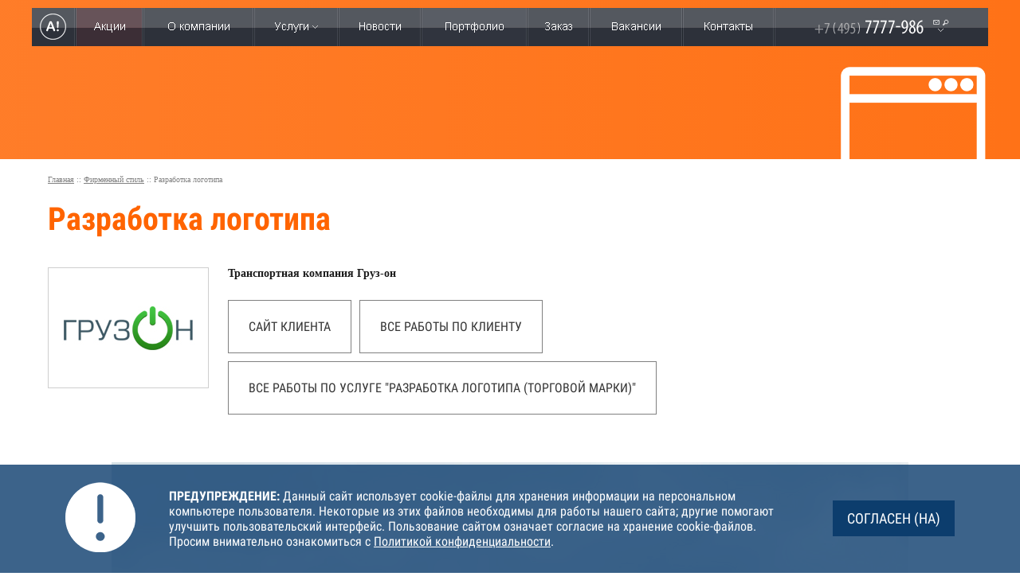

--- FILE ---
content_type: text/html; charset=utf-8
request_url: https://www.alexfill.ru/portfolio/show-488.htm
body_size: 6738
content:
<!DOCTYPE html>
<html>
<head>
  <base href="https://www.alexfill.ru/" />
  <meta http-equiv="Content-Type" content="text/html; charset=utf-8" />
  <meta name="viewport" content="width=1200">
  <meta name="description" content="Разработка логотипа - портфолио по клиенту Транспортная компания Груз-он – Алексфилл компании Алексфилл" />
  <meta name="keywords" content="Разработка логотипа - портфолио по клиенту Транспортная компания Груз-он – Алексфилл компании Алексфилл" />
  <link rel="shortcut icon" href="favicon.ico">
  <link rel="icon" href="favicon.ico" type="image/x-icon">
  <link rel="stylesheet" href="css/fonts.css" type="text/css" media="all" />
  <link rel="stylesheet" href="css/app.css" type="text/css" media="all" />
  <link rel="stylesheet" href="css/style_1.css" type="text/css" media="all" />
  <link rel="stylesheet" href="css/menu.css" type="text/css" media="all" />
  <link rel="stylesheet" href="css/form_call.css" type="text/css" media="all" />
  <link rel="stylesheet" href="css/ihover.min.css" type="text/css" media="all" />
  <link rel="stylesheet" href="js/fancybox/fancybox.css" type="text/css" media="screen" />
  <link rel="stylesheet" href="css/all/portfolio.css" type="text/css" media="all" />
<link rel="stylesheet" href="js/owl/owl.carousel.min.css">
<link rel="stylesheet" href="js/owl/owl.theme.default.min.css">
  <link rel="stylesheet" href="css/include_cookie.css" type="text/css" media="screen" />
<!--[if IE 7]>
  <link rel="stylesheet" href="css/ie.css" type="text/css" media="all" />
<![endif]-->
  <script type="text/javascript" src="js/jquery-1.10.1.min.js"></script>
  <script type="text/javascript" src="js/inputmask/min.js"></script>
  <script type="text/javascript" src="js/jquery.form.js"></script>
  <script type="text/javascript" src="js/jquery.timers-1.2.js"></script>
  <script type="text/javascript" src="js/jquery.defaultvalue.js"></script>
  <script src="js/afstd.js" type="text/javascript"></script>
  <script src="js/check_form.js" type="text/javascript"></script>
  <script type="text/javascript" src="js/af-photos.js"></script>
  <script type="text/javascript" src="js/all.js"></script>
  <script type="text/javascript" src="js/menu.js"></script>
  <script type="text/javascript" src="js/call.js"></script>
  <script type="text/javascript" src="js/af.js"></script>
  <script type="text/javascript" src="js/jquery.fancybox-1.3.0.js"></script>
  <script src="js/jquery.easy-pie-chart.min.js"></script>
  <script type="text/javascript" src="/js/portfolio/show.js"></script>
  <link rel="stylesheet" href="css/top_work_page.css" type="text/css" media="all" />
  <script type="text/javascript" src="js/loadmenu.js"></script>
<script src="js/edge/html5.js"></script>
<!--[if IE]>
<style type="text/css" media="all">@font-face{font-family:"Ruble Arial"; src:url('/lib/fonts/ruble_arial.eot');}</style>
<![endif]-->
<link href="jivosite/jivosite.css" rel="stylesheet">
<script src="/jivosite/jivosite.js" type="text/javascript"></script>
  <title>Разработка логотипа - портфолио по клиенту Транспортная компания Груз-он – Алексфилл компании Алексфилл</title>
<script src="/js/owl/owl.carousel.js"></script>
<script src="/js/include_cookie.js" type="text/javascript"></script>
<script>
  (function(i,s,o,g,r,a,m){i['GoogleAnalyticsObject']=r;i[r]=i[r]||function(){
  (i[r].q=i[r].q||[]).push(arguments)},i[r].l=1*new Date();a=s.createElement(o),
  m=s.getElementsByTagName(o)[0];a.async=1;a.src=g;m.parentNode.insertBefore(a,m)
  })(window,document,'script','https://www.google-analytics.com/analytics.js','ga');

  ga('create', 'UA-72534783-1', 'auto');
  ga('send', 'pageview');

</script>
  </head>
  <body class="afbody videoplay" data-afpath="alexfill">
<table id="top" class="main detail" >
  <tbody><tr>
  <td class="top_m">
    <div id="edge_anim_top" class="detail">
      <div class="anim_work"><div class="ico"></div></div>
    </div>
    <div class="mwrap">
    <div id="top_menu_bl" class="menu work_menu" serch_attr="">
      <table class="men">
      <tr>
        <td class="first"><a href="/"><img src="i/alexfill/menu/menu_new/logo/a.png" width="33" height="96" alt="AlexFill" title="AlexFill" /><span class="arrow"></span></a></td>
        <td class="sep"></td>
        <td class="actions"><a href="actions.htm" ><img src="i/alexfill/menu/menu_new/actions.png" width="39" height="48" alt="Акции" /></a></td>
        <td class="sep"></td>
        <td class="about_company"><a href="about.htm" ><img src="i/alexfill/menu/menu_new/about.png" width="77" height="48" alt="О компании" /></a></td>
        <td class="sep"></td>
        <td class="service_menu_block">
          <a href="uslugi.htm" id="service1"><img src="i/alexfill/menu/menu_new/service.png" width="54" height="48" alt="Услуги" /></a>
        </td>
        <td class="sep"></td>
        <td><a href="news.htm" ><img src="i/alexfill/menu/menu_new/news.png" alt="Новости" width="52" height="48" /></a></td>
        <td class="sep"></td>
        <td><a href="portfolio/clients.htm"  class="sel"><img src="i/alexfill/menu/menu_new/portfolio.png" alt="Портфолио" width="73" height="48" /></a></td>
        <td class="sep"></td>
        <td><a href="order.htm" ><img src="i/alexfill/menu/menu_new/check.png" alt="Заказ" width="34" height="48" /></a></td>
        <td class="sep"></td>
        <td><a class="" href="vacancy.htm"><img src="i/alexfill/menu/menu_new/vacancy.png" alt="Заказ" height="48" width="61"></a></td>
        <td class="sep"></td>
        <td><a href="contacts.htm" ><img src="i/alexfill/menu/menu_new/contact.png" alt="Контакты" width="60" height="48" /></a></td>
        <td class="sep"></td>
        <td class="service_menu_block">
          <a href="#" id="contacts1"><img src="i/alexfill/menu/menu_new/phone.png" alt="Телефоны" width="169" height="48" /></a>
          <div class="podmenu contacts">
            <img class="contact" src="i/alexfill/menu/menu_new/contacts.png" alt="Контакты" usemap="#e_mail" width="725" height="115" />
            <p>
              <map id="e_mail" name="e_mail">
                <area shape="rect" coords="85,15,185,35" href="mailto:info@alexfill.ru">
                <area shape="rect" coords="80,60,185,75" href="mailto:job@alexfill.ru">
                <area shape="rect" coords="220,16,442,85" href="contacts.htm">
                <area class="call_with_site" hape="rect" coords="462,16,708,89" href="#">
              </map>
            </p>
            <div class="search">
              <img src="i/alexfill/menu/menu_new/search_site.png" alt="Поиск по сайту" width="82" height="12" /><br />
                <form action="search.htm" method="GET">
                  <input type="text" id="search_lable" name="text" />
                  <input type="hidden" name="searchid" value="2327004"/>
                </form>
            </div>
            <br clear="all" />
          </div>
        </td>
      </tr>
    </table>
    </div>
  </div>
  <br />
  <br />
  </td>
  </tr>
</tbody></table><table id="work">
  <tr>
    <td id="content">
      <div class="crumb"><a href="/">Главная</a> :: <a href="https://www.alexfill.ru/style">Фирменный стиль</a> :: Разработка логотипа</div>
      <div id="content_block">
      </div>
    </td>
  </tr>
</table>
        <h1 class="portf">Разработка логотипа</h1>
        <div class="new_portfolio_all_link client center" data-id="488">
          <a href="portfolio/client-110.htm" class="wpcf7-submit">Все работы по клиенту</a><a href="portfolio/service-40.htm" class="wpcf7-submit">Все работы по услуге "Разработка логотипа (торговой марки)"</a>
        </div>

<div class="text_portfolio"></div>
<div style="margin: 0px auto; text-align: center;" class="portfolio_new_design">
      <div style="position: relative;  ">
        <img src="i/works/photos/165-n.jpg" width="1000" height="600" alt="Разработка логотипа" title="Разработка логотипа" />

<style>
.copir_text { font-style: italic; width: 1170px; margin: 0 auto; position: absolute;
bottom: 15px; left: 50%; margin-left: -585px}
.copir_text A { text-decoration: underline }
.copir_text.white { color: #fff; }
.copir_text.white A { color: #fff; }
.copir_text.black { color: #000; }
.copir_text.black A { color: #000; }
</style>
      </div>
</div>
<a name="form_bottom" id="form_bottom" stylr="position: absolute; margin-top: -80px;"></a>
<div class="good">
  <table>
    <tr>
      <td class="td_text">
        <span>Понравилась работа?</span><br />
        узнать стоимость
      </td>
      <td>
<style>
  .fly_answer_ok { position: fixed; top: 50%; left: 50%; width: 560px; height: 410px; margin-left: -280px; margin-top: -205px; background: #fff; z-index: 5; text-align: center; display: none; -webkit-box-shadow: 0px 0px 10px 0px rgba(0,0,0,0.75); -moz-box-shadow: 0px 0px 10px 0px rgba(0,0,0,0.75); box-shadow: 0px 0px 10px 0px rgba(0,0,0,0.75); font-size: 30px; font-family: "Roboto Condensed"; color: rgb(104, 104, 104); }
  .fly_answer_ok SPAN { display: block; font-size: 35px; font-family: "Roboto Condensed"; color: rgb(59, 164, 7); font-weight: bold; text-transform: uppercase;}
  .fly_answer_ok IMG { margin: 70px auto 15px; display: block; }
  .fly_answer_error { position: fixed; top: 50%; left: 50%; width: 560px; height: 410px; margin-left: -280px; margin-top: -205px; background: #fff; z-index: 5; text-align: center; display: none; -webkit-box-shadow: 0px 0px 10px 0px rgba(0,0,0,0.75); -moz-box-shadow: 0px 0px 10px 0px rgba(0,0,0,0.75); box-shadow: 0px 0px 10px 0px rgba(0,0,0,0.75); font-size: 30px; font-family: "Roboto Condensed"; color: rgb(104, 104, 104); }
  .fly_answer_error SPAN { display: block; font-size: 35px; font-family: "Roboto Condensed"; color: rgb(201, 0, 0); font-weight: bold; text-transform: uppercase;}
  .fly_answer_error IMG {  margin: 70px auto 15px; display: block; }
  .portfolio_send.no_js { display: none; }

</style>
      <div class="fly_answer_ok"><img src="i/ok.png" width="121" height="121" alt="Ваш запрос получен. В ближайшее время вам будет направлено письмо." title="Ваш запрос получен. В ближайшее время вам будет направлено письмо." /><span>Ваш запрос получен.</span> В ближайшее время вам будет направлено письмо.</div>
      <div class="fly_answer_error"><img src="i/err.png" width="121" height="121" alt="Ваш запрос получен. В ближайшее время вам будет направлено письмо." title="Ваш запрос получен. В ближайшее время вам будет направлено письмо." /><span>Ошибка.</span> Отправьте форму еще раз.</div>
      <form action="ajax/portfolio_send.htm" class="portfolio_send" id="portfolio_send" data-ajax="true" method="POST" name="" enctype="multipart/form-data">
        <input type="hidden" name="back_url" value="www.alexfill.ru/portfolio/show-488.htm" />
        <input type="hidden" name="work" value="Разработка логотипа" />
        <table>
        <tr>
          <td><input type="text" name="name" class="name" value="" regexp="^([A-Za-zА-Яа-я0-9_\. ])+$" placeholder="Имя" /></td>
          <td><input type="text" name="email" class="email" value="" regexp="^([a-zA-ZА-Яа-я0-9_\.\-])+@([a-zA-Zа-яА-Я0-9]([a-zA-Zа-яА-Я0-9-]*[a-zA-Zа-яА-Я0-9])?\.)*[a-zA-Zа-яА-Я0-9]([a-zA-Zа-яА-Я0-9-]*[a-zA-Zа-яА-Я0-9])?\.[a-zA-Zа-яА-Я]+$" placeholder="E-mail" /></td>
          <td><input type="submit" value="" /></td>
        </tr>
        <tr>
          <td colspan="2">
        <label class="personal_checkbox_portfolio "><input type="checkbox" name="person" regexp="personal" />Настоящим подтверждаю, что я ознакомлен и согласен с условиями <a href="privacypolicy.htm" target="_blank">политики конфиденциальности</a></label>
      </td>
        </tr>
        </table>
      </form>
      </td>
    </tr>
  </table>
</div>
<div class="outer form">
  <div class="inner">
<div id="bottom_f">
  <table class="bottom_forms">
    <tr>
      <td>
        <p class="h2">Задать вопрос</p>
        <form id="question_form" name="question_form" action="bottom_request.htm" method="POST" enctype="multipart/form-data">
          <input type="hidden" name="question_type" value="1" />
          <input type="hidden" name="name_form" value="form_2" />
          <section>
            <input name="name" value="" class="name" type="text" placeholder="Имя" regexp="[A-Za-zА-Яа-я0-9 _\-\+\.]+" />
          </section>
          <section>
            <input class="email_mask email" type="text" name="email" value="" placeholder="E-mail" regexp="^([a-zA-ZА-Яа-я0-9_\.\-])+@([a-zA-Zа-яА-Я0-9]([a-zA-Zа-яА-Я0-9-]*[a-zA-Zа-яА-Я0-9])?\.)*[a-zA-Zа-яА-Я0-9]([a-zA-Zа-яА-Я0-9-]*[a-zA-Zа-яА-Я0-9])?\.[a-zA-Zа-яА-Я]+$" />
          </section>
          <section>
            <textarea name="question" class="question" placeholder="Сообщение" regexp="[A-Za-zА-Яа-я0-9 _\-\+]+"></textarea>
          </section>
          <section>
            <label class="personal_checkbox"><input type="checkbox" name="person" regexp="personal" value="1">Настоящим подтверждаю, что я ознакомлен и согласен с условиями <a href="privacypolicy.htm" target="_blank">политики конфиденциальности</a></label>
          </section>
          <section class="send_question">
            <div class="confirm_code">
              <p>В целях защиты от отправки сообщений роботами, введите в поле цифры, которые Вы видите на картинке</p>
              <table class="form_controls capcha">
                <tr>
                  <th>
                    <div id="checker_form_2" style="height: 57px"><img src="./confirm_code.php?id=form_2" border="0" /></div>
                  </th>
                  <td><a href="#" onClick="fnRefresh('form_2'); return false;" style="font-size: 10px"><img src="i/reload.png" width="" height="" alt="Обновить код" title="Обновить код" /></a></td>
                   <td><input type="text" name="confirm" maxlength="5" class="no_letter " regexp="^[0-9]{5}$" placeholder="Код" value="" /></td>
                </tr>
              </table>
              <input type="submit" class="sub_button" value="Отправить" />
            </div>
          </section>
        </form>
      </td>
      <td>
        <p class="h2">Заказать обратный звонок</p>
        <form id="callback_form" name="callback_form" action="bottom_request.htm" method="POST" enctype="multipart/form-data">
          <input type="hidden" name="question_type" value="2" />
          <input type="hidden" name="name_form" value="form_1" />
          <section>
            <input name="name" type="text" value="" class="name" placeholder="Имя" regexp="[A-Za-zА-Яа-я0-9 _\-\+\.]+" />
          </section>
          <section>
            <input class="phone_mask phone" type="text" name="phone" value="" placeholder="Телефон" regexp="^\+([0-9\-\(\) ]+)$" />
          </section>
          <section>
            <textarea name="question" class="question" placeholder="Сообщение" regexp="[A-Za-zА-Яа-я0-9 _\-\+]+"></textarea>
          </section>
          <section>
            <label class="personal_checkbox "><input type="checkbox" name="person" regexp="personal" value="1">Настоящим подтверждаю, что я ознакомлен и согласен с условиями <a href="privacypolicy.htm" target="_blank">политики конфиденциальности</a></label>
          </section>
          <section class="send_question">
            <div class="confirm_code">
            <p>В целях защиты от отправки сообщений роботами, введите в поле цифры, которые Вы видите на картинке</p>
              <table class="form_controls capcha">
                <tr>
                  <th>
                    <div id="checker_form_1" style="height: 57px"><img src="./confirm_code.php?id=form_1" border="0" /></div>
                  </th>
                  <td><a href="#" onClick="fnRefresh('form_1'); return false;" style="font-size: 10px"><img src="i/reload.png" width="" height="" alt="Обновить код" title="Обновить код" /></a></td>
                   <td><input type="text" name="confirm" maxlength="5" class="no_letter " regexp="^[0-9]{5}$" placeholder="Код" value="" /></td>
                </tr>
              </table>
              <input type="submit" class="sub_button" value="Отправить" />
            </div>
          </section>
        </form>
      </td>
    </tr>
  </table>
</div>

  </div>

</div>


<div class="af_html5_wrapper">
    <a href="/intranet/sozdanie_bota" style="position: absolute; margin-left: -960px; left: 50%;"><img src="/i/bots.jpg" width="1920" height="260" alt="Создание бота для автоматизации" title="Создание бота для автоматизации" /></a>
</div>


<div id="bottom">
  <div class="b_contacts">
    <table class="wrap1 contakt">
      <tr>
        <td width="124">
          <img src="i/alexfill/adr.png" width="100px" height="100px">
        </td>
        <td width="280">
            <b>Москва</b><br />ул. Покровка, д. 50/2, стр. 5
            <br /><br />
            <b>Тула</b><br />ул. Первомайская, д. 1
        </td>
        <td width="124">
          <img src="i/alexfill/phone.png" width="100px" height="100px">
        </td>
        <td width="310">
            <b>+7 (495) 7777-986</b><br />(многоканальный)
            <br /><br />
            <b>+7 (4872) 70-40-65</b><br>
        </td>
        <td width="124">
          <img src="i/alexfill/mail.png" width="100px" height="100px">
        </td>
        <td>
          <a href="mailto:info@alexfill.ru">info@alexfill.ru</a><br><span>(по общим вопросам)</span>
          <br />
          <a href="mailto:job@alexfill.ru">job@alexfill.ru</a><br><span>(по вопросам трудоустройства)</span>
        </td>
      </tr>
    </table>
  </div>
  <hr class="hline" />
  <nav>
    <div class="bmenu">
      <a href="/">Главная</a>
      <a href="actions.htm">Акции</a>
      <span id="af_about_link"></span>
      <a href="informaciya_o_kompanii">О компании</a>
      <a href="uslugi.htm">Услуги</a>
      <a href="news.htm">Новости</a>
      <a href="portfolio/clients.htm" class="sel">Портфолио</a>
      <a href="order.htm">Заказ</a>
      <a href="vacancy.htm">Вакансии</a>
      <a href="contacts.htm">Контакты</a>
      <a href="search.htm">Поиск</a>
      <a href="sitemap.htm">Карта сайта</a>
    </div>
   </nav>
  <hr class="hline" />



  <table class="wrap1 copir">
    <tr valign="top">
      <td style="vertical-align: middle;">
          <div class="copy" style="text-align: center">
            <p>Вся представленная на сайте информация носит информационный характер и не является публичной офертой.</p>
            <p>© Алексфилл, 2005-2026</p>
          </div>
      </td>
    </tr>
    <tr>
      <td style="text-align: center;">
  <div class="counters">
    <div class="count">
<noindex>
<!-- begin of Top100 code -->
<script id="top100Counter" type="text/javascript" src="https://counter.rambler.ru/top100.jcn?924544"></script>
<noscript>
<a href="https://top100.rambler.ru/navi/924544/">
<img src="https://counter.rambler.ru/top100.cnt?924544" alt="Rambler's Top100" border="0" />
</a>
</noscript>
<!-- end of Top100 code -->

<!-- Rating@Mail.ru counter -->
<script type="text/javascript">
var _tmr = window._tmr || (window._tmr = []);
_tmr.push({id: "1083803", type: "pageView", start: (new Date()).getTime()});
(function (d, w, id) {
  if (d.getElementById(id)) return;
  var ts = d.createElement("script"); ts.type = "text/javascript"; ts.async = true; ts.id = id;
  ts.src = (d.location.protocol == "https:" ? "https:" : "http:") + "//top-fwz1.mail.ru/js/code.js";
  var f = function () {var s = d.getElementsByTagName("script")[0]; s.parentNode.insertBefore(ts, s);};
  if (w.opera == "[object Opera]") { d.addEventListener("DOMContentLoaded", f, false); } else { f(); }
})(document, window, "topmailru-code");
</script><noscript><div>
<img src="https://top-fwz1.mail.ru/counter?id=1083803;js=na" style="border:0;position:absolute;left:-9999px;" alt="" />
</div></noscript>
<!-- //Rating@Mail.ru counter -->



<!-- Rating@Mail.ru logo -->
<a href="https://top.mail.ru/jump?from=1083803">
<img src="https://top-fwz1.mail.ru/counter?id=1083803;t=257;l=1"
style="border:0;" height="31" width="38" alt="Рейтинг@Mail.ru" /></a>
<!-- //Rating@Mail.ru logo -->

<!--LiveInternet counter--><script type="text/javascript"><!--
document.write('<a href="https://www.liveinternet.ru/click" '+
'target=_blank><img src="https://counter.yadro.ru/hit?t50.5;r'+
escape(document.referrer)+((typeof(screen)=='undefined')?'':
';s'+screen.width+'*'+screen.height+'*'+(screen.colorDepth?
screen.colorDepth:screen.pixelDepth))+';u'+escape(document.URL)+
';'+Math.random()+
'" alt="" title="LiveInternet" '+
'border=0 width=31 height=31><\/a>')//--></script><!--/LiveInternet-->

<!-- Yandex.Metrika counter -->
<script type="text/javascript" >
   (function(m,e,t,r,i,k,a){m[i]=m[i]||function(){(m[i].a=m[i].a||[]).push(arguments)};
   m[i].l=1*new Date();k=e.createElement(t),a=e.getElementsByTagName(t)[0],k.async=1,k.src=r,a.parentNode.insertBefore(k,a)})
   (window, document, "script", "https://mc.yandex.ru/metrika/tag.js", "ym");

   ym(47304192, "init", {
        id:47304192,
        clickmap:true,
        trackLinks:true,
        accurateTrackBounce:true,
        webvisor:true
   });
</script>
<noscript><div><img src="https://mc.yandex.ru/watch/47304192" style="position:absolute; left:-9999px;" alt="" /></div></noscript>
<!-- /Yandex.Metrika counter -->

</noindex>
    </div>
  </div>
            </td>
          </tr>
        </table>

</div>

<div id="loader"><img src="/i/loader.gif" width="31" height="31" border="0" /></div>
<div style="width: 474px; position: absolute; top: 100px; left: -1050px;" id="af_order_form_temp"></div>
<div style="display: none;" id="modal_text"></div>

<script type="text/javascript">
  $(document).ready(function() {
    if (navigator.appVersion.indexOf('Mozzila') !== -1 && parseFloat($.browser.version) < 1.9 && navigator.appVersion.indexOf('Mac') !== -1) $('body').css('-moz-opacity',.999);
    fnLoadEffects();
    $("#search_input").defaultvalue("найти на сайте");
  $("a.show_text").click(function(){ tez_url = $(this).attr("url"); }).af_photo({
    'frameWidth': 750,
    'frameHeight': 620,
    'zoomSpeedIn': 300,
    'zoomSpeedOut': 300,
    'centerOnScroll': false,
    'hideOnContentClick': false,
    'callbackOnShow': function() {
      if (tez_url) {
        fnOpenLink('fancy_content', ''+ tez_url +'');
      }
    },
    'callbackOnClose': function() {
      $("#fancy_content").empty();
    }
  });

  });
</script>
<!-- BEGIN JIVOSITE CODE {literal} -->
<script type='text/javascript'>
(function(){ var widget_id = '5RYZ0yeH5w';var d=document;var w=window;function l(){
var s = document.createElement('script'); s.type = 'text/javascript'; s.async = true; s.src = 'https://code.jivosite.com/script/widget/'+widget_id; var ss = document.getElementsByTagName('script')[0]; ss.parentNode.insertBefore(s, ss);}if(d.readyState=='complete'){l();}else{if(w.attachEvent){w.attachEvent('onload',l);}else{w.addEventListener('load',l,false);}}})();</script>
<!-- {/literal} END JIVOSITE CODE --><div id="label_place"></div>
</body>
</html>

--- FILE ---
content_type: text/html; charset=utf-8
request_url: https://www.alexfill.ru/ajax/portfolioShow-488.htm
body_size: 346
content:
{"client_id":"110","dep_id":"0","name_s":"\u0413\u0440\u0443\u0437-\u043e\u043d","name_f":"\u0422\u0440\u0430\u043d\u0441\u043f\u043e\u0440\u0442\u043d\u0430\u044f \u043a\u043e\u043c\u043f\u0430\u043d\u0438\u044f \u0413\u0440\u0443\u0437-\u043e\u043d","site":"gruz-on.ru","url":"http:\/\/gruz-on.ru","image_small_b":"","image_small_c":"","image_middle":"","image":"i\/clients\/logo\/110.jpg","announce":"","text":"","ord":"205","date_start":"1375168791","old_id":"0","is_show_main":"0","ord_main":"0","serv_name":"\u0420\u0430\u0437\u0440\u0430\u0431\u043e\u0442\u043a\u0430 \u043b\u043e\u0433\u043e\u0442\u0438\u043f\u0430 (\u0442\u043e\u0440\u0433\u043e\u0432\u043e\u0439 \u043c\u0430\u0440\u043a\u0438)","serv_id":"40","anons":"","service_url":"portfolio\/service-40.htm"}

--- FILE ---
content_type: text/css
request_url: https://www.alexfill.ru/css/style_1.css
body_size: 1167
content:
H1 { color: #ff6400; }
H2.h1 { color: #ff6400; }

#top TD.logo { background: url('/i/alexfill/logo_bg.gif') no-repeat 0px 22px; }

#top .phone { color: #ff6400; }
#top .phone A { color: #ff6400; }

#main .why_we DIV B { color: #ff6400; }
.main .why_we DIV B { color: #ff6400; }
#main .info TABLE TH { color: #ff6400; }
.main .info TABLE TH { color: #ff6400; }
#main .info TABLE TH HR { color: #ff6400; background-color:#ff6400; }
.main .info TABLE TH HR { color: #ff6400; background-color:#ff6400; }

.outer.potfolio_new .work_line .all_works img { background: #ff6400; }

#depart_contacts .c_phone { color: #ff6400; }

#content .photos_shows div.photo div a { color: #ff6400; }

#bottom { border-top: 3px solid #ff6400; }

#bottom div.b_contacts IMG { background: #ff6400; }
#bottom .wrap1 TR TD div.logo { background: #ff6400; }
#bottom div.b_contacts div.call_us { background: #ff6400; }

#bottom .bmenu A:hover, #bottom .bmenu A.sel { color: #ff6400; }

#service TD.m_content .anch_block A { color: #ff6400;  }
.super_head TH .anch_block A { color: #ff6400; }

#more_info .more_header B { border-bottom: 0px solid #ff6400; }
#more_info DIV.art_sell A { color: #ff6400; }

.left_nav A.sel { background-color: #ff6400; border-color: #ff6400; }

/*menu_css*/
.left_nav DIV A { background: url('/i/alexfill/ico1.gif') no-repeat 0px 4px; }
.left_nav DIV A:hover { background: url('/i/alexfill/ico1.gif') no-repeat 0px 4px; }
.left_nav DIV A.sell { color: #ff6400; }
.left_nav DIV.sub_serv EM { background-color: #ff6400; }
.left_nav DIV.sub_serv A.sell { color: #ff6400; }

.header B { border-bottom: 1px solid #ff6400; }

h2.order_form_header B { padding: 0px 0px 2px 0px; border-bottom: 1px solid #ff6400; }

.a_order { background: url('/i/alexfill/order.gif') no-repeat 0px 0px; }

.all_link A { background: url('/i/alexfill/ico1.gif') no-repeat 0px 5px; }

.afprice { background: #ff6400 url('/i/p_center.png') repeat-y 0px 0px; }
.afprice div.p_top { background: #ff6400 url('/i/p_up.png') no-repeat 0px 0px; }
.afprice div.p_text H2 B { border-bottom: 1px solid #ff6400; }

.order_form TABLE.order_table TR.sel_tr TH { color: #ff6400; }
.order_form TABLE.order_table TR.sel_tr TD INPUT { border: 1px solid #ff6400; }
.order_form TABLE.order_table TR.sel_tr TD textarea { border: 1px solid #ff6400; }
.order_form TABLE.order_table TR.sel_tr TD select { border: 1px solid #ff6400; }

.order_form TABLE.order_table TABLE TR.sel_tr TD INPUT { border: 1px solid #ff6400; color: #ff6400; }

div#fancy_content .order_form TABLE.order_table TR.sel_tr TH { color: #ff6400; }


#af_form  textarea:focus, #af_form input:focus { border: 1px solid #ff6400; outline: none; }
#af_form TABLE.order_table TABLE TR.sel_tr TD.submit INPUT { background-color: #ff6400; }
#af_form TABLE.order_table TABLE TR TD.submit INPUT { background-color: #ff6400; }

.client_info TD DIV.work_link { background: url('/i/alexfill/ico1.gif') no-repeat 0px 6px; }

.color { color: #ff6400; }

#color_work .name { background: url('/i/alexfill/ico2.gif') no-repeat 0px 4px; }

/*#af_work_show TD { border: 1px dashed #ff6400; }*/

.table_dotted .contact_call { background: #ff6400; }
.vacancy .vacancy_head { background: #ff6400; }
.vacancy A.button_more { background: #ff6400; }
.vacancy .vacancy_text DIV UL { color: #ff6400; }

.inner .left_menu_vacancy A.sel { background: #ff6400; }
.inner .left_menu_vacancy A.sel:hover { background: #ff6400; }

.af_tarifs .tabs_line TD A.active { background: #ff6400; }
.af_tarifs .tab_info .element { border: 4px solid #ff6400 }
.af_tarifs .tab_info .element span { color: #ff6400; }
.af_tarifs .tab_info .element i { background: #ff6400 url('/i/price.png'); }
.af_tarifs .tab_info .element.time i { background: #ff6400 url('/i/clock.png'); }
.af_tarifs .tab_info .order_block { background: #ff6400 url('/i/arrow_d.png') no-repeat top center; }
.afworks div.sample div.name { background: url('/i/alexfill/ico2.gif') no-repeat 0px 4px; }

.services_panel TD.color { background: #ff6400; }
.services_panel TD.color:hover { background: #ff6400; }

.videoplay .services_panel TD.color { background: transparent; }

#af_form_new .submit_new { background: #ff6400; }
#af_form_new .submit_new:hover { background: #ff6400 }
#af_form_new .submit_new:active { background: #ff6400 }

.container.shop .element { border: 4px solid #ff6400; }
.container.shop .element span { color: #ff6400; }
.container.shop .element i { background: #ff6400 url('/i/price.png'); }
.container.shop .element.time i { background: #ff6400 url('/i/clock.png'); }
.container.shop .order_block { background: #ff6400 url('/i/arrow_d.png') no-repeat top center; }

#work_nav_line .line A.sel { border-bottom: 3px solid #ff6400 }

#depart_contacts #order_but { background: #ff6400 }

.service_page LI { color: #ff6400; margin: 20px 0}
.service_page LI SPAN { color: #696969; }
.service_page LI SPAN B { color: #ff6400; }
.service_page > TABLE B { font-size: 14px; color: #ff6400; }

--- FILE ---
content_type: text/css
request_url: https://www.alexfill.ru/css/menu.css
body_size: 2004
content:
#top TD.top_m DIV.menu { position: relative; /*position: fixed;*/ width: 1200px; height: 48px; background:url('/i/alexfill/menu/menu_new/menu_bg.gif') repeat-x 0px 0px; z-index: 50; margin: 0px auto -3px auto !important; }
#top TD.top_m DIV.mwrap { width: 1200px; height: auto!important; margin: 0px auto; /*left: 50%; margin-left: -473px;*/ position: relative; }
#top TD.top_m DIV.mwrap.fly { width: 100%; top: 0; position: fixed; z-index: 120; }
TABLE.men { width: 100%; margin: 0; border-collapse: collapse; }

.menu { margin: 0 auto; }
.men TD { padding: 0; margin: 0; }
.men TD.actions { background: url('/i/alexfill/menu/menu_new/bg_actions.gif') repeat-x left top; }
.men TD.actions A:hover { background: url('/i/alexfill/menu/menu_new/bg_actions.gif') repeat-x left -48px; }
.men TR TD.first { width: 45px; }
.men TR TD.first.a { width: 40px; }
.men TR TD.first A { height: 48px; width: 33px;  padding: 0 10px; overflow: hidden; }
.men TR TD.first.a A { padding: 0 8px 0 12px; }
.men TR TD.first.a A IMG { margin-top: -48px; }


.menu TD A { display: block; padding: 0 10px; }
.menu TD A:hover { background: url('/i/alexfill/menu/menu_new/menu_sel.gif') repeat-x left top; }
.menu TD .name_departmen A:hover { background: none; }
.menu TD .name_departmen A:hover IMG { margin: -208px 0 0 5px; }
.menu TD A.sel { background: url('/i/alexfill/menu/menu_new/menu_sel.gif') repeat-x left top; }           /*наведенное меню, выбранный пункт*/
.menu TD A.sell { background: url('/i/alexfill/menu/menu_new/menu_sel.gif') repeat-x left top; }           /*наведенное меню, выбранный пункт*/

.menu TD A.mousedown { background: url('/i/alexfill/menu/menu_new/menu_click.gif') repeat-x left top; }  /*Клик по пункту меню*/
.menu TD IMG { display: block; margin: 0 auto; }
.menu TD.sep { width: 3px; background: url('/i/alexfill/menu/menu_new/menu_separator.gif') no-repeat left top }
.menu TD.dep { display: none;}
.menu TD.dep A { padding: 0 5px 0 20px; background: url('/i/alexfill/menu/menu_new/bg_dep.gif') repeat-x left top; }
.menu TD.dep A:hover { background: url('/i/alexfill/menu/menu_new/bg_dep.gif') repeat-x left -48px; }
/*.menu LI.dep A:active { background: url('/i/alexfill/menu/menu_new/bg_dep.gif') repeat-x left -96px; }*/
.menu TD.dep A.mousedown { background: url('/i/alexfill/menu/menu_new/bg_dep.gif') repeat-x left -96px; }


.menu TD.a A { padding: 0 6px 0 12px; }
.menu TD.a A SPAN { display: block; width: 17px; height: 48px; margin: -48px -41px 0 41px; position: absolute; background: url('/i/alexfill/menu/menu_new/arrow.png') no-repeat left top;  }
.menu TD.a A:HOVER SPAN { background: url('/i/alexfill/menu/menu_new/arrow.png') no-repeat left -48px;  }
.menu TD.a A:ACTIVE SPAN { background: url('/i/alexfill/menu/menu_new/arrow.png') no-repeat left -96px;  }
.menu TD.a A:ACTIVE SPAN { background: url('/i/alexfill/menu/menu_new/arrow.png') no-repeat left -96px;  }
.menu TD.about_dep { display: none; }

.podmenu { width: 1200px; position: absolute; display: none; left: 0px; margin: 0 0 0 0px; background: url('/i/alexfill/menu/menu_new/bg_podmenu.png') repeat left top }
.podmenu DIV A { padding: 0 }

.podmenu.departmen { display: block; }
.podmenu.departmen .name_departmen { float: left; width: 120px; height: 115px; overflow: hidden; }
.podmenu.departmen .name_departmen IMG { display: block; margin: 0px 5px; }
.podmenu.departmen .name_departmen.active IMG { margin: -104px 0 0 5px; }
.podmenu.departmen .name_departmen.sel2 IMG { margin: -208px 0 0 5px; }
/*.podmenu.departmen .name_departmen.active A IMG { margin: -208px 0 0 0; }*/
/*.podmenu.departmen .name_departmen A:ACTIVE IMG { margin: -312px 0 0 0; }*/
.podmenu.departmen .name_departmen A.mousedown IMG { margin: -312px 0 0 5px; }


.podmenu.contacts IMG.contact { float: left; margin: 20px; }
.podmenu.contacts .search { margin: 30px 12px; float: left; }
/*#top FORM INPUT#search_lable { width: 150px; height: 45px; padding: 0 0 0 40px; margin: 0; background: #32363f url('/i/alexfill/menu/menu_new/loup.png') no-repeat left top; border: 1px solid #5a5d65; font-family: arial; font-weight: normal; font-size: 14px; color: #fff; outline: none; }*/
#top FORM INPUT#search_lable { width: 230px; height: 45px; padding: 0 0 0 40px; margin: 0; background: url('/i/alexfill/menu/menu_new/loup.png') no-repeat left top; border: 1px solid #5a5d65; font-family: arial; font-weight: normal; font-size: 14px; color: #fff; outline: none; }
/*#top FORM INPUT#search_lable:focus { background: #3c4048 url('/i/alexfill/menu/menu_new/loup.png') no-repeat left top; border: 1px solid #75787e; }*/
#top FORM { background: none; }

#top .third_menu { overflow: auto; width: 1200px; top: 0; position: absolute; display: none; left: 0px; margin: 163px 0 0 0px; background: url('/i/alexfill/menu/menu_new/bg_podmenu.png') repeat left top }
/*.podmenu.departmen .name_departmen:hover .third_menu { display: block; }*/
#top .third_menu TABLE { width: 100%; table-layout: fixed; }
#top .third_menu TABLE TR TD:first-child { width: 309px; padding: 0; margin: 0; }
#top .third_menu TABLE TR TD { width: 189px; padding: 48px 10px; margin: 0; }
#top .third_menu TABLE TD IMG { margin: 0px; }
#top .third_menu TABLE TD A { padding: 0 0 0 13px; font-family: arial; font-size: 12px; font-weight: lighter; color: #fff; margin: 5px 0; background: url('/i/alexfill/menu/menu_new/bull_b.gif') no-repeat left 5px; text-decoration: none; }
#top .third_menu TABLE TD A.sellect { color: #00C6FF; text-decoration: underline; }
#top .third_menu TABLE TD .sub_serv A { background: url('/i/alexfill/menu/menu_new/bull_s.gif') no-repeat left 5px; }
#top .third_menu TABLE TD .sub_serv.sup_str { margin: 10px 0 0 15px; }
#top .third_menu TABLE TD A:hover { color: #00c6ff; text-decoration: underline; }
#top { width: 100%; height: 680px; }
#top.detail { height: 200px; }


#content .crumb { margin: 20px 27px 0px 0px; }
#service #depart_contacts { margin-top: -19px; }

#letter { display: block; position: absolute; top: 508px; left: 50%; margin-left: -490px; outline: none; cursor: pointer; }
#letter IMG { margin: 16px 0 0 -8px;  }

#letter A { outline: none; }
#ny_card { position: fixed; top: 0;  width: 100%; height: 100%; background: #000; -moz-opacity: 0.5; -khtml-opacity: 0.5; opacity: 0.5; z-index: 3000; display: none; }
<!--[if IE]>
#ny_card { filter:progid:DXImageTransform.Microsoft.Alpha(opacity=50); }
<![endif]-->
#ny_card_img { position: fixed; left: 50%; margin-left: -300px; top: 50%; margin-top: -350px; display: none; z-index: 3001; }
.close_card { width: 34px; height: 34px; margin: -350px 0 0 266px; position: fixed; left: 50%; top: 50%; display: none;  background: url('/i/ny/close_card.gif') no-repeat left top; z-index: 3002; cursor: pointer; }
.close_card:hover { background-position: left -34px; }

#apr { width: 300px; height: 230px; display: block; position: absolute; top: 450px; left: 50%; margin-left: -495px; outline: none; overflow: hidden; }
#apr:hover IMG { margin-top: -230px;  }

#may_9 { width: 268px; height: 165px; display: block; position: absolute; top: 515px; left: 50%; margin-left: -495px; outline: none; overflow: hidden; }

.menu_contact_table { width: 875px; float: left; margin: 20px 0 20px 20px }
.menu_contact_table LABEL { font-weight: normal!important; display: inline-block; max-width: 100%; margin-bottom: 5px;}
.menu_contact_table TD { vertical-align: middle; }
.menu_contact_table TD.ico { width: 80px }
.menu_contact_table TD A { text-align: left; padding: 0 20px 0 0; line-height: 15px; font-weight: normal!important;}
.menu_contact_table TD A:hover { background: none; }
.menu_contact_table .mail_td { width: 235px; }
.menu_contact_table .mail_td A { font-size: 12px; font-family: "Arial"; color: rgb(4, 179, 229); text-decoration: underline; }
.menu_contact_table .mail_td A:hover { color: #79e1ff }
.menu_contact_table .mail_td SPAN { font-size: 11px; font-family: "Arial"; color: rgb(141, 141, 141); }
.menu_contact_table .addr_td { width: 200px; font-size: 12px; font-family: "Arial"; color: rgb(255, 255, 255); }
.menu_contact_table .phone_td A { font-size: 20px; font-family: "Arial"; color: rgb(255, 255, 255); line-height: 15px; font-weight: normal!important; text-decoration: none }
.menu_contact_table .phone_td A:hover { text-decoration: none }
.menu_contact_table .phone_td SPAN { font-size: 11px; font-family: "Arial"; color: rgb(141, 141, 141); }

--- FILE ---
content_type: application/javascript
request_url: https://www.alexfill.ru/jivosite/jivosite.js
body_size: 1340
content:
/* Определяем что устройство не является мобильным */

if(! /Mobile|iP(hone|od|ad)|Android|BlackBerry|IEMobile|Kindle|NetFront|Silk-Accelerated|(hpw|web)OS|Fennec|Minimo|Opera M(obi|ini)|Blazer|Dolfin|Dolphin|Skyfire|Zune/i.test(navigator.userAgent) ) {

/*
	Коллбек-функция, вызывается сразу после того, как
	JivoSite окончательно загрузился
*/
window.jivo_onLoadCallback = function (){
	// Создаем элемент DIV для ярлыка
		window.jivo_cstm_widget = document.createElement('div');
		jivo_cstm_widget.setAttribute('id', 'jivo_custom_widget');
		document.body.appendChild(jivo_cstm_widget);

	// Добавляем обработчик клика по ярлыку - чтобы при клике разворачивалось окно
	jivo_cstm_widget.onclick = function(){
		jivo_api.open();
	}

	// Изменяем CSS класс, если есть операторы в онлайне
	if (jivo_config.chat_mode == "online"){
		jivo_cstm_widget.setAttribute("class", "jivo_online");
	}

	// Теперь можно показать ярлык пользователю
	window.jivo_cstm_widget.style.display='block';
	if (!getCookie_('cookies_included') || getCookie_('cookies_included') !== 'true') {
		window.jivo_cstm_widget.style.marginBottom = '144px';
	}

}

/*
	Коллбек-функции jivo_onOpen и jivo_onClose вызываеются всегда,
	когда окно чата JivoSite разворачивается или сворвачивается
	пользователем, либо по правилу активного приглашения.
*/
function jivo_onOpen(){
	// Если чат развернут - скрываем ярлык
	if (jivo_cstm_widget)
		jivo_cstm_widget.style.display = 'none';

}
function jivo_onClose(){
	// Если чат свернут - показываем ярлык
	if (jivo_cstm_widget)
		jivo_cstm_widget.style.display = 'block';
}

} else {
	window.jivo_onLoadCallback = function (){
		new_size();
		window.onresize = function(event) {
			new_size();
		};
	}
}
	function new_size() {
		if (!getCookie_('cookies_included') || getCookie_('cookies_included') !== 'true') {
			var main = document.getElementsByClassName('wrap_mW');
			if(/iP(hone|od|ad)|/i.test(navigator.userAgent) ) {
				var z = 210 / main[0].style.zoom;
			} else {
				var z = 144 / main[0].style.zoom;
			}
			main[0].style.marginBottom = z + 'px';
		}
	}

	function getCookie_(name) {
	  var matches = document.cookie.match(new RegExp(
	    "(?:^|; )" + name.replace(/([\.$?*|{}\(\)\[\]\\\/\+^])/g, '\\$1') + "=([^;]*)"
	  ));
	  return matches ? decodeURIComponent(matches[1]) : undefined;
	}